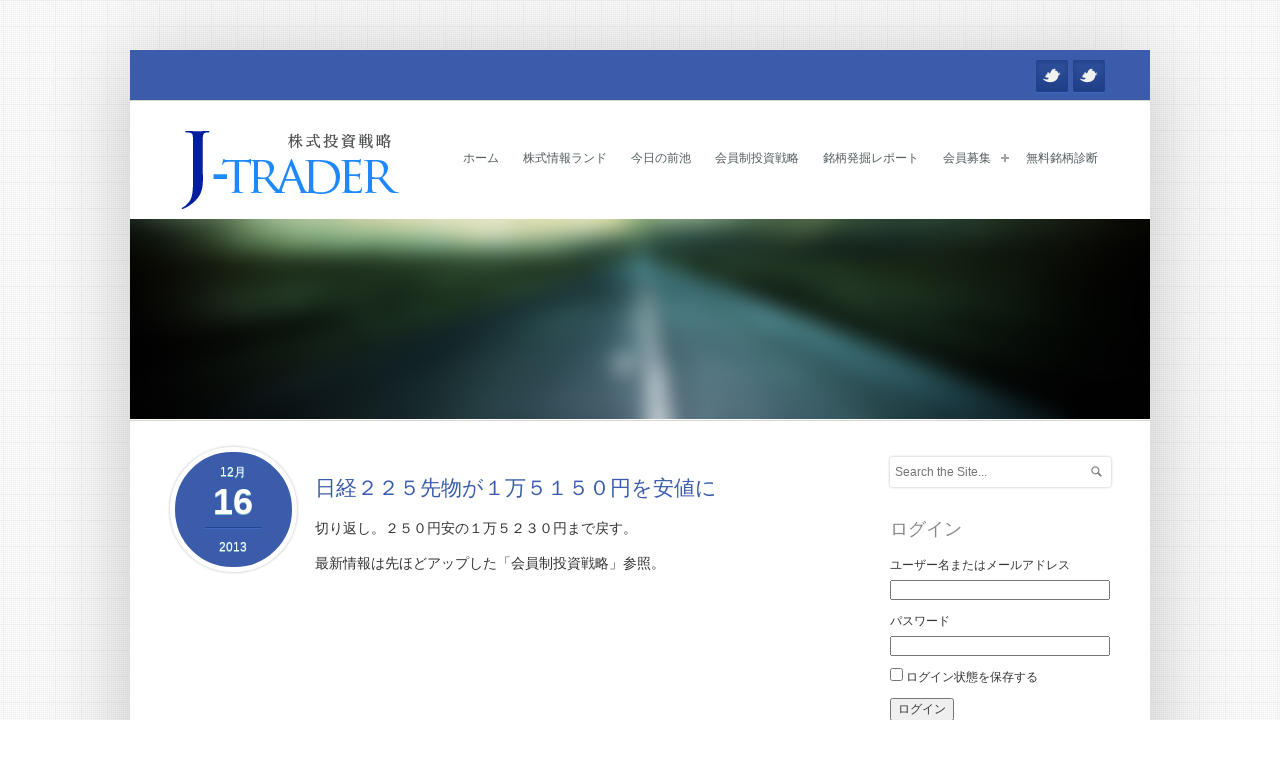

--- FILE ---
content_type: text/html; charset=UTF-8
request_url: https://j-trader.co.jp/free-info/201312161310/
body_size: 50142
content:
<!doctype html>

<!--[if IEMobile 7 ]> <html lang="ja"class="no-js iem7"> <![endif]-->
<!--[if lt IE 7 ]> <html lang="ja" class="no-js ie6 oldie"> <![endif]-->
<!--[if IE 7 ]>    <html lang="ja" class="no-js ie7 oldie"> <![endif]-->
<!--[if IE 8 ]>    <html lang="ja" class="no-js ie8 oldie"> <![endif]-->
<!--[if (gte IE 9)|(gt IEMobile 7)|!(IEMobile)|!(IE)]><!--><html lang="ja" class="no-js"><!--<![endif]-->
	
	<head>
		<meta charset="utf-8">
		<!--<meta http-equiv="content-security-policy" content="child-src https:">-->
		<!--[if ie]><meta content='IE=edge,chrome=1' http-equiv='X-UA-Compatible'/><![endif]-->
		
		<title>日経２２５先物が１万５１５０円を安値に | J-trader株式投資戦略 J-trader株式投資戦略</title>
		
				
		<!-- meta -->
		<meta name="description" content="新生ジャパン投資の高山緑星こと前池英樹の株式情報サイト、会員制戦略株式情報等リアルタイムで情報提供。レポート会員、成功報酬会員、ライブ会員、">
		<meta name="keywords" content="日経２２５先物が１万５１５０円を安値に | J-trader株式投資戦略, trader,株式,投資,銘柄,マネー,裏,兜町,無料,情報,掲示板,会員制,投資顧問,仕手,最新,相談,分析,売買,日経,平均,マーケット,茅場町,当たる,テクニカル,動画,ザラバ,リアルタイム,ヒット,的中,新生ジャパン投資,高山緑星,前池英樹" />
		<meta name="revisit-after" content="2 days" />
		<meta name="author" content="www.site5.com">
		<meta name="viewport" content="width=device-width, initial-scale=1.0"/>




				
				
		<!-- robots -->
		<meta name="robots" content="none" />
		<meta name="googlebot" content="none" />
				
				
  		<link rel="pingback" href="https://j-trader.co.jp/wp/xmlrpc.php">
		
		<!--[if lt IE 9]>
		<script src="https://j-trader.co.jp/wp/wp-content/themes/rootplus-tmp/library/js/html5.js"></script>
		<![endif]-->
			
		

		
		<link rel="stylesheet" href="https://j-trader.co.jp/wp/wp-content/themes/rootplus-tmp/style.css">

		<!-- wordpress head functions -->
		<meta name='robots' content='index, follow, max-image-preview:large, max-snippet:-1, max-video-preview:-1' />

	<!-- This site is optimized with the Yoast SEO plugin v25.6 - https://yoast.com/wordpress/plugins/seo/ -->
	<link rel="canonical" href="https://j-trader.co.jp/free-info/201312161310/" />
	<meta property="og:locale" content="ja_JP" />
	<meta property="og:type" content="article" />
	<meta property="og:title" content="日経２２５先物が１万５１５０円を安値に | J-trader株式投資戦略" />
	<meta property="og:description" content="切り返し。２５０円安の１万５２３０円まで戻す。  最新情報は先ほどアップした「会員制投資戦略」参照。" />
	<meta property="og:url" content="https://j-trader.co.jp/free-info/201312161310/" />
	<meta property="og:site_name" content="J-trader株式投資戦略" />
	<meta property="article:published_time" content="2013-12-16T04:10:06+00:00" />
	<meta property="article:modified_time" content="2013-12-16T10:17:29+00:00" />
	<meta name="author" content="前池" />
	<meta name="twitter:card" content="summary_large_image" />
	<meta name="twitter:creator" content="@RyokuseTakayama" />
	<meta name="twitter:site" content="@RyokuseTakayama" />
	<meta name="twitter:label1" content="執筆者" />
	<meta name="twitter:data1" content="前池" />
	<script type="application/ld+json" class="yoast-schema-graph">{"@context":"https://schema.org","@graph":[{"@type":"Article","@id":"https://j-trader.co.jp/free-info/201312161310/#article","isPartOf":{"@id":"https://j-trader.co.jp/free-info/201312161310/"},"author":{"name":"前池","@id":"https://j-trader.co.jp/#/schema/person/d509fa50f9e82b51d7edec19abedd689"},"headline":"日経２２５先物が１万５１５０円を安値に","datePublished":"2013-12-16T04:10:06+00:00","dateModified":"2013-12-16T10:17:29+00:00","mainEntityOfPage":{"@id":"https://j-trader.co.jp/free-info/201312161310/"},"wordCount":0,"publisher":{"@id":"https://j-trader.co.jp/#organization"},"articleSection":["今日の前池","株式情報ランド"],"inLanguage":"ja"},{"@type":"WebPage","@id":"https://j-trader.co.jp/free-info/201312161310/","url":"https://j-trader.co.jp/free-info/201312161310/","name":"日経２２５先物が１万５１５０円を安値に | J-trader株式投資戦略","isPartOf":{"@id":"https://j-trader.co.jp/#website"},"datePublished":"2013-12-16T04:10:06+00:00","dateModified":"2013-12-16T10:17:29+00:00","breadcrumb":{"@id":"https://j-trader.co.jp/free-info/201312161310/#breadcrumb"},"inLanguage":"ja","potentialAction":[{"@type":"ReadAction","target":["https://j-trader.co.jp/free-info/201312161310/"]}]},{"@type":"BreadcrumbList","@id":"https://j-trader.co.jp/free-info/201312161310/#breadcrumb","itemListElement":[{"@type":"ListItem","position":1,"name":"ホーム","item":"https://j-trader.co.jp/"},{"@type":"ListItem","position":2,"name":"日経２２５先物が１万５１５０円を安値に"}]},{"@type":"WebSite","@id":"https://j-trader.co.jp/#website","url":"https://j-trader.co.jp/","name":"J-trader株式投資戦略","description":"新生ジャパン投資の高山緑星こと前池英樹がお送りする株式投資情報","publisher":{"@id":"https://j-trader.co.jp/#organization"},"potentialAction":[{"@type":"SearchAction","target":{"@type":"EntryPoint","urlTemplate":"https://j-trader.co.jp/?s={search_term_string}"},"query-input":{"@type":"PropertyValueSpecification","valueRequired":true,"valueName":"search_term_string"}}],"inLanguage":"ja"},{"@type":"Organization","@id":"https://j-trader.co.jp/#organization","name":"株式会社新生ジャパン投資","url":"https://j-trader.co.jp/","logo":{"@type":"ImageObject","inLanguage":"ja","@id":"https://j-trader.co.jp/#/schema/logo/image/","url":"http://j-trader.co.jp/wp/wp-content/uploads/2023/05/logo-jtrader.png","contentUrl":"http://j-trader.co.jp/wp/wp-content/uploads/2023/05/logo-jtrader.png","width":240,"height":100,"caption":"株式会社新生ジャパン投資"},"image":{"@id":"https://j-trader.co.jp/#/schema/logo/image/"},"sameAs":["https://x.com/RyokuseTakayama"]},{"@type":"Person","@id":"https://j-trader.co.jp/#/schema/person/d509fa50f9e82b51d7edec19abedd689","name":"前池","image":{"@type":"ImageObject","inLanguage":"ja","@id":"https://j-trader.co.jp/#/schema/person/image/","url":"https://secure.gravatar.com/avatar/b7a24557bffb1e363d1b039fadd2664c?s=96&d=mm&r=g","contentUrl":"https://secure.gravatar.com/avatar/b7a24557bffb1e363d1b039fadd2664c?s=96&d=mm&r=g","caption":"前池"}}]}</script>
	<!-- / Yoast SEO plugin. -->


<link rel="alternate" type="application/rss+xml" title="J-trader株式投資戦略 &raquo; フィード" href="https://j-trader.co.jp/feed/" />
<link rel="alternate" type="application/rss+xml" title="J-trader株式投資戦略 &raquo; コメントフィード" href="https://j-trader.co.jp/comments/feed/" />
<script type="text/javascript">
/* <![CDATA[ */
window._wpemojiSettings = {"baseUrl":"https:\/\/s.w.org\/images\/core\/emoji\/15.0.3\/72x72\/","ext":".png","svgUrl":"https:\/\/s.w.org\/images\/core\/emoji\/15.0.3\/svg\/","svgExt":".svg","source":{"concatemoji":"https:\/\/j-trader.co.jp\/wp\/wp-includes\/js\/wp-emoji-release.min.js?ver=6.6.4"}};
/*! This file is auto-generated */
!function(i,n){var o,s,e;function c(e){try{var t={supportTests:e,timestamp:(new Date).valueOf()};sessionStorage.setItem(o,JSON.stringify(t))}catch(e){}}function p(e,t,n){e.clearRect(0,0,e.canvas.width,e.canvas.height),e.fillText(t,0,0);var t=new Uint32Array(e.getImageData(0,0,e.canvas.width,e.canvas.height).data),r=(e.clearRect(0,0,e.canvas.width,e.canvas.height),e.fillText(n,0,0),new Uint32Array(e.getImageData(0,0,e.canvas.width,e.canvas.height).data));return t.every(function(e,t){return e===r[t]})}function u(e,t,n){switch(t){case"flag":return n(e,"\ud83c\udff3\ufe0f\u200d\u26a7\ufe0f","\ud83c\udff3\ufe0f\u200b\u26a7\ufe0f")?!1:!n(e,"\ud83c\uddfa\ud83c\uddf3","\ud83c\uddfa\u200b\ud83c\uddf3")&&!n(e,"\ud83c\udff4\udb40\udc67\udb40\udc62\udb40\udc65\udb40\udc6e\udb40\udc67\udb40\udc7f","\ud83c\udff4\u200b\udb40\udc67\u200b\udb40\udc62\u200b\udb40\udc65\u200b\udb40\udc6e\u200b\udb40\udc67\u200b\udb40\udc7f");case"emoji":return!n(e,"\ud83d\udc26\u200d\u2b1b","\ud83d\udc26\u200b\u2b1b")}return!1}function f(e,t,n){var r="undefined"!=typeof WorkerGlobalScope&&self instanceof WorkerGlobalScope?new OffscreenCanvas(300,150):i.createElement("canvas"),a=r.getContext("2d",{willReadFrequently:!0}),o=(a.textBaseline="top",a.font="600 32px Arial",{});return e.forEach(function(e){o[e]=t(a,e,n)}),o}function t(e){var t=i.createElement("script");t.src=e,t.defer=!0,i.head.appendChild(t)}"undefined"!=typeof Promise&&(o="wpEmojiSettingsSupports",s=["flag","emoji"],n.supports={everything:!0,everythingExceptFlag:!0},e=new Promise(function(e){i.addEventListener("DOMContentLoaded",e,{once:!0})}),new Promise(function(t){var n=function(){try{var e=JSON.parse(sessionStorage.getItem(o));if("object"==typeof e&&"number"==typeof e.timestamp&&(new Date).valueOf()<e.timestamp+604800&&"object"==typeof e.supportTests)return e.supportTests}catch(e){}return null}();if(!n){if("undefined"!=typeof Worker&&"undefined"!=typeof OffscreenCanvas&&"undefined"!=typeof URL&&URL.createObjectURL&&"undefined"!=typeof Blob)try{var e="postMessage("+f.toString()+"("+[JSON.stringify(s),u.toString(),p.toString()].join(",")+"));",r=new Blob([e],{type:"text/javascript"}),a=new Worker(URL.createObjectURL(r),{name:"wpTestEmojiSupports"});return void(a.onmessage=function(e){c(n=e.data),a.terminate(),t(n)})}catch(e){}c(n=f(s,u,p))}t(n)}).then(function(e){for(var t in e)n.supports[t]=e[t],n.supports.everything=n.supports.everything&&n.supports[t],"flag"!==t&&(n.supports.everythingExceptFlag=n.supports.everythingExceptFlag&&n.supports[t]);n.supports.everythingExceptFlag=n.supports.everythingExceptFlag&&!n.supports.flag,n.DOMReady=!1,n.readyCallback=function(){n.DOMReady=!0}}).then(function(){return e}).then(function(){var e;n.supports.everything||(n.readyCallback(),(e=n.source||{}).concatemoji?t(e.concatemoji):e.wpemoji&&e.twemoji&&(t(e.twemoji),t(e.wpemoji)))}))}((window,document),window._wpemojiSettings);
/* ]]> */
</script>
<link rel='stylesheet' id='superfish-css' href='https://j-trader.co.jp/wp/wp-content/themes/rootplus-tmp/library/css/superfish.css?ver=6.6.4' type='text/css' media='all' />
<link rel='stylesheet' id='tiptip-css' href='https://j-trader.co.jp/wp/wp-content/themes/rootplus-tmp/library/js/tiptip/tipTip.css?ver=6.6.4' type='text/css' media='all' />
<link rel='stylesheet' id='prettyphoto-css' href='https://j-trader.co.jp/wp/wp-content/themes/rootplus-tmp/library/js/prettyphoto/css/prettyPhoto.css?ver=6.6.4' type='text/css' media='all' />
<link rel='stylesheet' id='normalize-css' href='https://j-trader.co.jp/wp/wp-content/themes/rootplus-tmp/library/css/normalize.css?ver=6.6.4' type='text/css' media='all' />
<link rel='stylesheet' id='boxes-css' href='https://j-trader.co.jp/wp/wp-content/themes/rootplus-tmp/lib/shortcodes/css/boxes.css?ver=6.6.4' type='text/css' media='all' />
<link rel='stylesheet' id='lists-css' href='https://j-trader.co.jp/wp/wp-content/themes/rootplus-tmp/lib/shortcodes/css/lists.css?ver=6.6.4' type='text/css' media='all' />
<link rel='stylesheet' id='social-css' href='https://j-trader.co.jp/wp/wp-content/themes/rootplus-tmp/lib/shortcodes/css/social.css?ver=6.6.4' type='text/css' media='all' />
<link rel='stylesheet' id='slider-css' href='https://j-trader.co.jp/wp/wp-content/themes/rootplus-tmp/lib/shortcodes/css/slider.css?ver=6.6.4' type='text/css' media='all' />
<link rel='stylesheet' id='viewers-css' href='https://j-trader.co.jp/wp/wp-content/themes/rootplus-tmp/lib/shortcodes/css/viewers.css?ver=6.6.4' type='text/css' media='all' />
<link rel='stylesheet' id='tabs-css' href='https://j-trader.co.jp/wp/wp-content/themes/rootplus-tmp/lib/shortcodes/css/tabs.css?ver=6.6.4' type='text/css' media='all' />
<link rel='stylesheet' id='toggles-css' href='https://j-trader.co.jp/wp/wp-content/themes/rootplus-tmp/lib/shortcodes/css/toggles.css?ver=6.6.4' type='text/css' media='all' />
<link rel='stylesheet' id='site5_buttons-css' href='https://j-trader.co.jp/wp/wp-content/themes/rootplus-tmp/lib/shortcodes/css/buttons.css?ver=6.6.4' type='text/css' media='all' />
<link rel='stylesheet' id='columns-css' href='https://j-trader.co.jp/wp/wp-content/themes/rootplus-tmp/lib/shortcodes/css/columns.css?ver=6.6.4' type='text/css' media='all' />
<style id='wp-emoji-styles-inline-css' type='text/css'>

	img.wp-smiley, img.emoji {
		display: inline !important;
		border: none !important;
		box-shadow: none !important;
		height: 1em !important;
		width: 1em !important;
		margin: 0 0.07em !important;
		vertical-align: -0.1em !important;
		background: none !important;
		padding: 0 !important;
	}
</style>
<link rel='stylesheet' id='wp-block-library-css' href='https://j-trader.co.jp/wp/wp-includes/css/dist/block-library/style.min.css?ver=6.6.4' type='text/css' media='all' />
<style id='classic-theme-styles-inline-css' type='text/css'>
/*! This file is auto-generated */
.wp-block-button__link{color:#fff;background-color:#32373c;border-radius:9999px;box-shadow:none;text-decoration:none;padding:calc(.667em + 2px) calc(1.333em + 2px);font-size:1.125em}.wp-block-file__button{background:#32373c;color:#fff;text-decoration:none}
</style>
<style id='global-styles-inline-css' type='text/css'>
:root{--wp--preset--aspect-ratio--square: 1;--wp--preset--aspect-ratio--4-3: 4/3;--wp--preset--aspect-ratio--3-4: 3/4;--wp--preset--aspect-ratio--3-2: 3/2;--wp--preset--aspect-ratio--2-3: 2/3;--wp--preset--aspect-ratio--16-9: 16/9;--wp--preset--aspect-ratio--9-16: 9/16;--wp--preset--color--black: #000000;--wp--preset--color--cyan-bluish-gray: #abb8c3;--wp--preset--color--white: #ffffff;--wp--preset--color--pale-pink: #f78da7;--wp--preset--color--vivid-red: #cf2e2e;--wp--preset--color--luminous-vivid-orange: #ff6900;--wp--preset--color--luminous-vivid-amber: #fcb900;--wp--preset--color--light-green-cyan: #7bdcb5;--wp--preset--color--vivid-green-cyan: #00d084;--wp--preset--color--pale-cyan-blue: #8ed1fc;--wp--preset--color--vivid-cyan-blue: #0693e3;--wp--preset--color--vivid-purple: #9b51e0;--wp--preset--gradient--vivid-cyan-blue-to-vivid-purple: linear-gradient(135deg,rgba(6,147,227,1) 0%,rgb(155,81,224) 100%);--wp--preset--gradient--light-green-cyan-to-vivid-green-cyan: linear-gradient(135deg,rgb(122,220,180) 0%,rgb(0,208,130) 100%);--wp--preset--gradient--luminous-vivid-amber-to-luminous-vivid-orange: linear-gradient(135deg,rgba(252,185,0,1) 0%,rgba(255,105,0,1) 100%);--wp--preset--gradient--luminous-vivid-orange-to-vivid-red: linear-gradient(135deg,rgba(255,105,0,1) 0%,rgb(207,46,46) 100%);--wp--preset--gradient--very-light-gray-to-cyan-bluish-gray: linear-gradient(135deg,rgb(238,238,238) 0%,rgb(169,184,195) 100%);--wp--preset--gradient--cool-to-warm-spectrum: linear-gradient(135deg,rgb(74,234,220) 0%,rgb(151,120,209) 20%,rgb(207,42,186) 40%,rgb(238,44,130) 60%,rgb(251,105,98) 80%,rgb(254,248,76) 100%);--wp--preset--gradient--blush-light-purple: linear-gradient(135deg,rgb(255,206,236) 0%,rgb(152,150,240) 100%);--wp--preset--gradient--blush-bordeaux: linear-gradient(135deg,rgb(254,205,165) 0%,rgb(254,45,45) 50%,rgb(107,0,62) 100%);--wp--preset--gradient--luminous-dusk: linear-gradient(135deg,rgb(255,203,112) 0%,rgb(199,81,192) 50%,rgb(65,88,208) 100%);--wp--preset--gradient--pale-ocean: linear-gradient(135deg,rgb(255,245,203) 0%,rgb(182,227,212) 50%,rgb(51,167,181) 100%);--wp--preset--gradient--electric-grass: linear-gradient(135deg,rgb(202,248,128) 0%,rgb(113,206,126) 100%);--wp--preset--gradient--midnight: linear-gradient(135deg,rgb(2,3,129) 0%,rgb(40,116,252) 100%);--wp--preset--font-size--small: 13px;--wp--preset--font-size--medium: 20px;--wp--preset--font-size--large: 36px;--wp--preset--font-size--x-large: 42px;--wp--preset--spacing--20: 0.44rem;--wp--preset--spacing--30: 0.67rem;--wp--preset--spacing--40: 1rem;--wp--preset--spacing--50: 1.5rem;--wp--preset--spacing--60: 2.25rem;--wp--preset--spacing--70: 3.38rem;--wp--preset--spacing--80: 5.06rem;--wp--preset--shadow--natural: 6px 6px 9px rgba(0, 0, 0, 0.2);--wp--preset--shadow--deep: 12px 12px 50px rgba(0, 0, 0, 0.4);--wp--preset--shadow--sharp: 6px 6px 0px rgba(0, 0, 0, 0.2);--wp--preset--shadow--outlined: 6px 6px 0px -3px rgba(255, 255, 255, 1), 6px 6px rgba(0, 0, 0, 1);--wp--preset--shadow--crisp: 6px 6px 0px rgba(0, 0, 0, 1);}:where(.is-layout-flex){gap: 0.5em;}:where(.is-layout-grid){gap: 0.5em;}body .is-layout-flex{display: flex;}.is-layout-flex{flex-wrap: wrap;align-items: center;}.is-layout-flex > :is(*, div){margin: 0;}body .is-layout-grid{display: grid;}.is-layout-grid > :is(*, div){margin: 0;}:where(.wp-block-columns.is-layout-flex){gap: 2em;}:where(.wp-block-columns.is-layout-grid){gap: 2em;}:where(.wp-block-post-template.is-layout-flex){gap: 1.25em;}:where(.wp-block-post-template.is-layout-grid){gap: 1.25em;}.has-black-color{color: var(--wp--preset--color--black) !important;}.has-cyan-bluish-gray-color{color: var(--wp--preset--color--cyan-bluish-gray) !important;}.has-white-color{color: var(--wp--preset--color--white) !important;}.has-pale-pink-color{color: var(--wp--preset--color--pale-pink) !important;}.has-vivid-red-color{color: var(--wp--preset--color--vivid-red) !important;}.has-luminous-vivid-orange-color{color: var(--wp--preset--color--luminous-vivid-orange) !important;}.has-luminous-vivid-amber-color{color: var(--wp--preset--color--luminous-vivid-amber) !important;}.has-light-green-cyan-color{color: var(--wp--preset--color--light-green-cyan) !important;}.has-vivid-green-cyan-color{color: var(--wp--preset--color--vivid-green-cyan) !important;}.has-pale-cyan-blue-color{color: var(--wp--preset--color--pale-cyan-blue) !important;}.has-vivid-cyan-blue-color{color: var(--wp--preset--color--vivid-cyan-blue) !important;}.has-vivid-purple-color{color: var(--wp--preset--color--vivid-purple) !important;}.has-black-background-color{background-color: var(--wp--preset--color--black) !important;}.has-cyan-bluish-gray-background-color{background-color: var(--wp--preset--color--cyan-bluish-gray) !important;}.has-white-background-color{background-color: var(--wp--preset--color--white) !important;}.has-pale-pink-background-color{background-color: var(--wp--preset--color--pale-pink) !important;}.has-vivid-red-background-color{background-color: var(--wp--preset--color--vivid-red) !important;}.has-luminous-vivid-orange-background-color{background-color: var(--wp--preset--color--luminous-vivid-orange) !important;}.has-luminous-vivid-amber-background-color{background-color: var(--wp--preset--color--luminous-vivid-amber) !important;}.has-light-green-cyan-background-color{background-color: var(--wp--preset--color--light-green-cyan) !important;}.has-vivid-green-cyan-background-color{background-color: var(--wp--preset--color--vivid-green-cyan) !important;}.has-pale-cyan-blue-background-color{background-color: var(--wp--preset--color--pale-cyan-blue) !important;}.has-vivid-cyan-blue-background-color{background-color: var(--wp--preset--color--vivid-cyan-blue) !important;}.has-vivid-purple-background-color{background-color: var(--wp--preset--color--vivid-purple) !important;}.has-black-border-color{border-color: var(--wp--preset--color--black) !important;}.has-cyan-bluish-gray-border-color{border-color: var(--wp--preset--color--cyan-bluish-gray) !important;}.has-white-border-color{border-color: var(--wp--preset--color--white) !important;}.has-pale-pink-border-color{border-color: var(--wp--preset--color--pale-pink) !important;}.has-vivid-red-border-color{border-color: var(--wp--preset--color--vivid-red) !important;}.has-luminous-vivid-orange-border-color{border-color: var(--wp--preset--color--luminous-vivid-orange) !important;}.has-luminous-vivid-amber-border-color{border-color: var(--wp--preset--color--luminous-vivid-amber) !important;}.has-light-green-cyan-border-color{border-color: var(--wp--preset--color--light-green-cyan) !important;}.has-vivid-green-cyan-border-color{border-color: var(--wp--preset--color--vivid-green-cyan) !important;}.has-pale-cyan-blue-border-color{border-color: var(--wp--preset--color--pale-cyan-blue) !important;}.has-vivid-cyan-blue-border-color{border-color: var(--wp--preset--color--vivid-cyan-blue) !important;}.has-vivid-purple-border-color{border-color: var(--wp--preset--color--vivid-purple) !important;}.has-vivid-cyan-blue-to-vivid-purple-gradient-background{background: var(--wp--preset--gradient--vivid-cyan-blue-to-vivid-purple) !important;}.has-light-green-cyan-to-vivid-green-cyan-gradient-background{background: var(--wp--preset--gradient--light-green-cyan-to-vivid-green-cyan) !important;}.has-luminous-vivid-amber-to-luminous-vivid-orange-gradient-background{background: var(--wp--preset--gradient--luminous-vivid-amber-to-luminous-vivid-orange) !important;}.has-luminous-vivid-orange-to-vivid-red-gradient-background{background: var(--wp--preset--gradient--luminous-vivid-orange-to-vivid-red) !important;}.has-very-light-gray-to-cyan-bluish-gray-gradient-background{background: var(--wp--preset--gradient--very-light-gray-to-cyan-bluish-gray) !important;}.has-cool-to-warm-spectrum-gradient-background{background: var(--wp--preset--gradient--cool-to-warm-spectrum) !important;}.has-blush-light-purple-gradient-background{background: var(--wp--preset--gradient--blush-light-purple) !important;}.has-blush-bordeaux-gradient-background{background: var(--wp--preset--gradient--blush-bordeaux) !important;}.has-luminous-dusk-gradient-background{background: var(--wp--preset--gradient--luminous-dusk) !important;}.has-pale-ocean-gradient-background{background: var(--wp--preset--gradient--pale-ocean) !important;}.has-electric-grass-gradient-background{background: var(--wp--preset--gradient--electric-grass) !important;}.has-midnight-gradient-background{background: var(--wp--preset--gradient--midnight) !important;}.has-small-font-size{font-size: var(--wp--preset--font-size--small) !important;}.has-medium-font-size{font-size: var(--wp--preset--font-size--medium) !important;}.has-large-font-size{font-size: var(--wp--preset--font-size--large) !important;}.has-x-large-font-size{font-size: var(--wp--preset--font-size--x-large) !important;}
:where(.wp-block-post-template.is-layout-flex){gap: 1.25em;}:where(.wp-block-post-template.is-layout-grid){gap: 1.25em;}
:where(.wp-block-columns.is-layout-flex){gap: 2em;}:where(.wp-block-columns.is-layout-grid){gap: 2em;}
:root :where(.wp-block-pullquote){font-size: 1.5em;line-height: 1.6;}
</style>
<link rel='stylesheet' id='contact-form-7-css' href='https://j-trader.co.jp/wp/wp-content/plugins/contact-form-7/includes/css/styles.css?ver=6.0.6' type='text/css' media='all' />
<link rel='stylesheet' id='theme-my-login-css' href='https://j-trader.co.jp/wp/wp-content/plugins/theme-my-login/assets/styles/theme-my-login.min.css?ver=7.1.14' type='text/css' media='all' />
<link rel='stylesheet' id='flexslider-css' href='https://j-trader.co.jp/wp/wp-content/themes/rootplus-tmp/library/css/flexslider.css?ver=6.6.4' type='text/css' media='all' />
<script type="text/javascript" src="https://j-trader.co.jp/wp/wp-includes/js/jquery/jquery.min.js?ver=3.7.1" id="jquery-core-js"></script>
<script type="text/javascript" src="https://j-trader.co.jp/wp/wp-includes/js/jquery/jquery-migrate.min.js?ver=3.4.1" id="jquery-migrate-js"></script>
<script type="text/javascript" src="https://j-trader.co.jp/wp/wp-content/themes/rootplus-tmp/library/js/modernizr-2.6.1.min.js?ver=6.6.4" id="modernizr-js"></script>
<script type="text/javascript" src="https://j-trader.co.jp/wp/wp-content/themes/rootplus-tmp/library/js/libs/selectivizr-min.js?ver=6.6.4" id="selectivizr-js"></script>
<script type="text/javascript" src="https://j-trader.co.jp/wp/wp-content/themes/rootplus-tmp/library/js/superfish.js?ver=6.6.4" id="superfishjs-js"></script>
<script type="text/javascript" src="https://j-trader.co.jp/wp/wp-content/themes/rootplus-tmp/library/js/prettyphoto/jquery.prettyPhoto.js?ver=6.6.4" id="prettyphotojs-js"></script>
<script type="text/javascript" src="https://j-trader.co.jp/wp/wp-content/themes/rootplus-tmp/lib/shortcodes/js/buttons.js?ver=6.6.4" id="buttonsjs-js"></script>
<script type="text/javascript" src="https://j-trader.co.jp/wp/wp-content/themes/rootplus-tmp/lib/shortcodes/js/jquery.quovolver.js?ver=6.6.4" id="quovolverjs-js"></script>
<script type="text/javascript" src="https://j-trader.co.jp/wp/wp-content/themes/rootplus-tmp/lib/shortcodes/js/jquery.cycle.all.min.js?ver=6.6.4" id="cyclejs-js"></script>
<script type="text/javascript" src="https://j-trader.co.jp/wp/wp-content/themes/rootplus-tmp/library/js/player/mediaelement-and-player.min.js?ver=6.6.4" id="mediaelement-and-player-js"></script>
<script type="text/javascript" src="https://j-trader.co.jp/wp/wp-content/themes/rootplus-tmp/library/js/fit-videos/jquery.fitvids.js?ver=6.6.4" id="jquery.fitvids-js"></script>
<script type="text/javascript" src="https://j-trader.co.jp/wp/wp-content/themes/rootplus-tmp/library/js/tipsy/jquery.tipsy.js?ver=6.6.4" id="jquery.tipsy-js"></script>
<script type="text/javascript" src="https://j-trader.co.jp/wp/wp-content/themes/rootplus-tmp/library/js/flex-slider/jquery.flexslider-min.js?ver=6.6.4" id="jquery.flexslider-js"></script>
<script type="text/javascript" src="https://j-trader.co.jp/wp/wp-content/themes/rootplus-tmp/library/js/carousel/jquery.jcarousel.min.js?ver=6.6.4" id="jquery.jcarousel-js"></script>
<script type="text/javascript" src="https://j-trader.co.jp/wp/wp-content/themes/rootplus-tmp/library/js/jquery.easing-1.3.min.js?ver=6.6.4" id="jquery.easing-js"></script>
<link rel="https://api.w.org/" href="https://j-trader.co.jp/wp-json/" /><link rel="alternate" title="JSON" type="application/json" href="https://j-trader.co.jp/wp-json/wp/v2/posts/896" /><link rel='shortlink' href='https://j-trader.co.jp/?p=896' />
<link rel="alternate" title="oEmbed (JSON)" type="application/json+oembed" href="https://j-trader.co.jp/wp-json/oembed/1.0/embed?url=https%3A%2F%2Fj-trader.co.jp%2Ffree-info%2F201312161310%2F" />
<link rel="alternate" title="oEmbed (XML)" type="text/xml+oembed" href="https://j-trader.co.jp/wp-json/oembed/1.0/embed?url=https%3A%2F%2Fj-trader.co.jp%2Ffree-info%2F201312161310%2F&#038;format=xml" />
    <script type="text/javascript">
    (function(){
            var t = function(){
                window._pt_sp_2 = [];
                _pt_sp_2.push('setAccount,5e829eab');
                var _protocol = (("https:" == document.location.protocol) ? " https://" : " http://");
                (function() {
                    var atag = document.createElement('script'); atag.type = 'text/javascript'; atag.async = true;
                    atag.src = _protocol + 'js.ptengine.com/pta.js';
                    var stag = document.createElement('script'); stag.type = 'text/javascript'; stag.async = true;
                    stag.src = _protocol + 'js.ptengine.com/pts.js';
                    var s = document.getElementsByTagName('script')[0]; 
                    s.parentNode.insertBefore(atag, s);s.parentNode.insertBefore(stag, s);
                })();
            }
            if(window.attachEvent){
                window.attachEvent("onload",t);
            }else if(window.addEventListener){
                window.addEventListener("load",t,false);
            }else{
                t();
            }
        })();
    </script>
<link rel="shortcut icon" href="https://j-trader.co.jp/wp/wp-content/themes/rootplus-tmp/images/ico/favicon.ico" type="image/ico" />
	<style type="text/css" id="custom-background-css">
body.custom-background { background-image: url("https://j-trader.co.jp/wp/wp-content/uploads/2013/10/tiny_grid.png"); background-position: center top; background-size: auto; background-repeat: repeat; background-attachment: fixed; }
</style>
			<style type="text/css" id="wp-custom-css">
			#contractBox {
  display: none;
}		</style>
				<!-- end of wordpress head -->
		


		
		     
		<!-- custom typography-->   
						<link href='http://fonts.googleapis.com/css?family=Dosis' rel='stylesheet' type='text/css'>		<!-- custom typography -->
						<style type="text/css" media="all">

    h1,h2,h3,h4,h5,h6 {
    font-family: 'Dosis', sans-serif    }
</style>		

		 
			<!-- custom color scheme css -->  
			<link rel="stylesheet" href="https://j-trader.co.jp/wp/wp-content/themes/rootplus-tmp/library/css/color-schemes/light-blue-dark/styles.css">
		

		
	</head>
	
	<body class="post-template-default single single-post postid-896 single-format-standard custom-background layout-2cr">
	

		<div id="page">
			
			
			<div class="container clearfix">
			
			
				<div id="pre-header">
					<!-- begin #socialIcons -->
					<div id="social-icons">
						<ul id="social-links">
														                                                        <li class="twitter-link"><a href="https://twitter.com/RyokuseTakayama" class="twitter" id="social-03" target="_blank" original-title="Follow Us on 高山緑星 Twitter">Twitter</a></li>
							<li class="twitter-link"><a href="https://twitter.com/jtrader123" class="twitter" id="social-02" title="Follow Us on J-Trader Twitter">Twitter</a></li>
																																																								                        
						</ul>
					</div>
					 <select id="responsive-social-menu" onchange = "javascript:window.location.replace(this.value);"><option selected="selected" >Social Links</select>
					 <!-- end #socialIcons -->
				</div>
				<!-- end #pre-header -->
			
			
			
				
				
				<header role="banner" id="header" class="clearfix">
						
						<!-- begin #logo -->
												<hgroup id="logo-wrapper">
							<h1><a id="logo" href="https://j-trader.co.jp/" title="J-trader株式投資戦略" rel="home">
								<img src="http://j-trader.co.jp/wp/wp-content/uploads/2013/10/logo-jtrader.png" alt="J-trader株式投資戦略" />
							</a></h1>
							
						</hgroup>
						
												<!-- end #logo -->
						
				
					
						<!-- begin #topMenu -->
						<div id="navigation-wrapper" class="clearfix">
							<select id = "responsive-main-nav-menu" onchange = "javascript:window.location.replace(this.value);"><option selected="selected" >Menu</option></select>
							
							<nav id="main-navigation" class="main-menu">
							<ul id="menu-basemenu" class="sf-menu"><li id="menu-item-7" class="menu-item menu-item-type-custom menu-item-object-custom menu-item-home menu-item-7"><a href="http://j-trader.co.jp/">ホーム</a></li>
<li id="menu-item-17637" class="menu-item menu-item-type-taxonomy menu-item-object-category current-post-ancestor current-menu-parent current-post-parent menu-item-17637"><a href="https://j-trader.co.jp/category/free-info/">株式情報ランド</a></li>
<li id="menu-item-17638" class="menu-item menu-item-type-taxonomy menu-item-object-category current-post-ancestor current-menu-parent current-post-parent menu-item-17638"><a href="https://j-trader.co.jp/category/hige/">今日の前池</a></li>
<li id="menu-item-83" class="menu-item menu-item-type-taxonomy menu-item-object-category menu-item-83"><a href="https://j-trader.co.jp/category/member-only/">会員制投資戦略</a></li>
<li id="menu-item-17646" class="menu-item menu-item-type-taxonomy menu-item-object-category menu-item-17646"><a href="https://j-trader.co.jp/category/member-repo/">銘柄発掘レポート</a></li>
<li id="menu-item-17693" class="menu-item menu-item-type-post_type menu-item-object-page menu-item-has-children menu-item-17693"><a href="https://j-trader.co.jp/bosyuu/">会員募集</a>
<ul class="sub-menu">
	<li id="menu-item-17695" class="menu-item menu-item-type-post_type menu-item-object-page menu-item-17695"><a href="https://j-trader.co.jp/bosyuu/report-member/">レポート会員</a></li>
	<li id="menu-item-17696" class="menu-item menu-item-type-post_type menu-item-object-page menu-item-17696"><a href="https://j-trader.co.jp/bosyuu/contingency-fee225-mem/">日経225先物･為替成功報酬会員</a></li>
	<li id="menu-item-17697" class="menu-item menu-item-type-post_type menu-item-object-page menu-item-17697"><a href="https://j-trader.co.jp/bosyuu/contingency-fee-mem/">成功報酬会員</a></li>
	<li id="menu-item-17708" class="menu-item menu-item-type-post_type menu-item-object-page menu-item-17708"><a href="https://j-trader.co.jp/bosyuu/takayama-live/">高山緑星の売買指示ライブ中継会員</a></li>
	<li id="menu-item-17704" class="menu-item menu-item-type-post_type menu-item-object-page menu-item-17704"><a href="https://j-trader.co.jp/login/">ログイン</a></li>
</ul>
</li>
<li id="menu-item-21" class="menu-item menu-item-type-post_type menu-item-object-page menu-item-21"><a href="https://j-trader.co.jp/soudan/">無料銘柄診断</a></li>
</ul>							</nav>
						</div>
						<!-- end #topMenu -->
				

				</header> <!-- end header -->
							
			
			</div>
			
			<div id="content" class="container clearfix"> 
				
				<!-- page header -->
				<div class="container clearfix ">
																						<img class="intro-img" alt=" " src="https://j-trader.co.jp/wp/wp-content/themes/rootplus-tmp/library/images/inner-page-bg.jpg" />
																
				</div>


				<div class="three-fourth">


					<!--<h1>Our Blog 
										
										</h1>-->
					


					

					<article id="post-896" class="clearfix post-896 post type-post status-publish format-standard hentry category-hige category-free-info" role="article">
						
						<div class="resize">
												</div>

						<div class="entry-meta">
							<time class="post-date" datetime="2013-12-16">
								<span class="post-month">12月</span>
								<strong class="post-day">16</strong>
								<span class="post-year ">2013</span>
							</time>
							
							<ul>
								<!--<li><span class="title">In:</span> <a href="https://j-trader.co.jp/category/hige/" rel="category tag">今日の前池</a>, <a href="https://j-trader.co.jp/category/free-info/" rel="category tag">株式情報ランド</a></li>-->
								<!--<li><span class="title">Posted By:</span> <a href="https://j-trader.co.jp/author/j-trader-admin/" title="前池 の投稿" rel="author">前池</a></li>
																<!--<li><span class="title">Comments:</span> <span><span class="screen-reader-text">日経２２５先物が１万５１５０円を安値に は</span>コメントを受け付けていません</span></li>-->
							</ul>
						</div>

						<div class="entry-body"> 
							

							<header>

								<h3 class="permalink"><a href="https://j-trader.co.jp/free-info/201312161310/" rel="bookmark" title=" 日経２２５先物が１万５１５０円を安値に">日経２２５先物が１万５１５０円を安値に</a></h3>
								
							</header> <!-- end article header -->

						
							<p>切り返し。２５０円安の１万５２３０円まで戻す。 </p>
<p>最新情報は先ほどアップした「会員制投資戦略」参照。</p>

						</div> <!-- end entry-body -->

						
											
					</article> <!-- end article -->
						
											
						
<!-- You can start editing here. -->


		<!-- If comments are closed. -->
	<!--<p class="nocomments">Comments are closed.</p>-->

	


						
									
						
												
					
				</div><!-- three-fourth -->

				<div class="one-fourth last">
					<aside>	
		
			<div class="widget-1 first sidebarBox widget-container widget_search" id="search-2"><form role="search" method="get" id="searchform" action="https://j-trader.co.jp/" >
    <label class="screen-reader-text" for="s">Search for:</label>
    <input type="text" value="" name="s" id="s" placeholder="Search the Site..." />
    <input type="submit" id="searchsubmit" value="検索" />
    </form></div><div class="widget-2 sidebarBox widget-container widget_theme_my_login" id="theme-my-login-3"><h4 class="widget-title">ログイン</h4><div class="tml tml-login">
<div class="tml-alerts"></div><form name="login" action="https://j-trader.co.jp/login/" method="post">
<div class="tml-field-wrap tml-log-wrap">
<label class="tml-label" for="user_login">ユーザー名またはメールアドレス</label>
<input name="log" type="text" value="" id="user_login" autocapitalize="off" class="tml-field">
</div>

<div class="tml-field-wrap tml-pwd-wrap">
<label class="tml-label" for="user_pass">パスワード</label>
<input name="pwd" type="password" value="" id="user_pass" class="tml-field">
</div>


<div class="tml-field-wrap tml-rememberme-wrap">
<input name="rememberme" type="checkbox" value="forever" id="rememberme" class="tml-checkbox">
<label class="tml-label" for="rememberme">ログイン状態を保存する</label>
</div>

<div class="tml-field-wrap tml-submit-wrap">
<button name="submit" type="submit" class="tml-button">ログイン</button>
</div>

<input name="redirect_to" type="hidden" value="/free-info/201312161310/">

</form>
</div>
</div><div class="widget-3 sidebarBox widget-container widget_nav_menu" id="nav_menu-4"><div class="menu-basemenu-container"><ul id="menu-basemenu-1" class="menu"><li class="menu-item menu-item-type-custom menu-item-object-custom menu-item-home menu-item-7"><a href="http://j-trader.co.jp/">ホーム</a></li>
<li class="menu-item menu-item-type-taxonomy menu-item-object-category current-post-ancestor current-menu-parent current-post-parent menu-item-17637"><a href="https://j-trader.co.jp/category/free-info/">株式情報ランド</a></li>
<li class="menu-item menu-item-type-taxonomy menu-item-object-category current-post-ancestor current-menu-parent current-post-parent menu-item-17638"><a href="https://j-trader.co.jp/category/hige/">今日の前池</a></li>
<li class="menu-item menu-item-type-taxonomy menu-item-object-category menu-item-83"><a href="https://j-trader.co.jp/category/member-only/">会員制投資戦略</a></li>
<li class="menu-item menu-item-type-taxonomy menu-item-object-category menu-item-17646"><a href="https://j-trader.co.jp/category/member-repo/">銘柄発掘レポート</a></li>
<li class="menu-item menu-item-type-post_type menu-item-object-page menu-item-has-children menu-item-17693"><a href="https://j-trader.co.jp/bosyuu/">会員募集</a>
<ul class="sub-menu">
	<li class="menu-item menu-item-type-post_type menu-item-object-page menu-item-17695"><a href="https://j-trader.co.jp/bosyuu/report-member/">レポート会員</a></li>
	<li class="menu-item menu-item-type-post_type menu-item-object-page menu-item-17696"><a href="https://j-trader.co.jp/bosyuu/contingency-fee225-mem/">日経225先物･為替成功報酬会員</a></li>
	<li class="menu-item menu-item-type-post_type menu-item-object-page menu-item-17697"><a href="https://j-trader.co.jp/bosyuu/contingency-fee-mem/">成功報酬会員</a></li>
	<li class="menu-item menu-item-type-post_type menu-item-object-page menu-item-17708"><a href="https://j-trader.co.jp/bosyuu/takayama-live/">高山緑星の売買指示ライブ中継会員</a></li>
	<li class="menu-item menu-item-type-post_type menu-item-object-page menu-item-17704"><a href="https://j-trader.co.jp/login/">ログイン</a></li>
</ul>
</li>
<li class="menu-item menu-item-type-post_type menu-item-object-page menu-item-21"><a href="https://j-trader.co.jp/soudan/">無料銘柄診断</a></li>
</ul></div></div><div class="widget-4 last sidebarBox widget-container widget_nav_menu" id="nav_menu-5"><div class="menu-footermenu-container"><ul id="menu-footermenu" class="menu"><li id="menu-item-55" class="menu-item menu-item-type-post_type menu-item-object-page menu-item-55"><a href="https://j-trader.co.jp/info/">インフォメーション</a></li>
<li id="menu-item-54" class="menu-item menu-item-type-post_type menu-item-object-page menu-item-54"><a href="https://j-trader.co.jp/torikumi/">利用者の満足度向上に向けた取組の実施</a></li>
<li id="menu-item-66" class="menu-item menu-item-type-post_type menu-item-object-page menu-item-66"><a href="https://j-trader.co.jp/contact/">お問い合わせ</a></li>
<li id="menu-item-100" class="menu-item menu-item-type-post_type menu-item-object-page menu-item-100"><a href="https://j-trader.co.jp/risk/">有価証券等に係るリスクについて</a></li>
<li id="menu-item-2122" class="menu-item menu-item-type-post_type menu-item-object-page menu-item-2122"><a href="https://j-trader.co.jp/risk2/">日経２２５先物取引のリスクについて</a></li>
<li id="menu-item-2124" class="menu-item menu-item-type-post_type menu-item-object-page menu-item-2124"><a href="https://j-trader.co.jp/risk3/">日経２２５先物オプション取引のリスクについて</a></li>
<li id="menu-item-2126" class="menu-item menu-item-type-post_type menu-item-object-page menu-item-2126"><a href="https://j-trader.co.jp/risk4/">外国為替証拠金取引のリスクについて</a></li>
<li id="menu-item-99" class="menu-item menu-item-type-post_type menu-item-object-page menu-item-99"><a href="https://j-trader.co.jp/kuzyo/">苦情処理及び紛争解決措置について</a></li>
<li id="menu-item-17701" class="menu-item menu-item-type-post_type menu-item-object-page menu-item-17701"><a href="https://j-trader.co.jp/kojin/">個人データの安全管理に係る基本方針について</a></li>
<li id="menu-item-17222" class="menu-item menu-item-type-post_type menu-item-object-page menu-item-17222"><a href="https://j-trader.co.jp/hansha/">反社会的勢力との関係排除に関する基本方針</a></li>
</ul></div></div>
		</aside>				</div>
    
			</div> <!-- end #content -->


			<!-- begin #footer -->
			<footer id="footer">
			
				<div class="container clearfix">
					
					
						<div class="widget-1 first one-fourth widget-container widget_nav_menu" id="nav_menu-6"><h4>株式リンク集</h4><div class="menu-%e6%a0%aa%e5%bc%8f%e3%83%aa%e3%83%b3%e3%82%af%e9%9b%86-container"><ul id="menu-%e6%a0%aa%e5%bc%8f%e3%83%aa%e3%83%b3%e3%82%af%e9%9b%86" class="menu"><li id="menu-item-75" class="menu-item menu-item-type-custom menu-item-object-custom menu-item-75"><a target="_blank" rel="noopener" href="http://www.cmegroup.com/">GLOBEX</a></li>
<li id="menu-item-17643" class="menu-item menu-item-type-custom menu-item-object-custom menu-item-17643"><a target="_blank" rel="noopener" href="http://finance.yahoo.co.jp/">Yahoo! FINANCE</a></li>
<li id="menu-item-17644" class="menu-item menu-item-type-custom menu-item-object-custom menu-item-17644"><a target="_blank" rel="noopener" href="http://www.tse.or.jp/">東京証券取引所</a></li>
</ul></div></div><div class="widget-2 one-fourth widget-container widget_nav_menu" id="nav_menu-2"><h4>メニュー</h4><div class="menu-footermenu-container"><ul id="menu-footermenu-1" class="menu"><li class="menu-item menu-item-type-post_type menu-item-object-page menu-item-55"><a href="https://j-trader.co.jp/info/">インフォメーション</a></li>
<li class="menu-item menu-item-type-post_type menu-item-object-page menu-item-54"><a href="https://j-trader.co.jp/torikumi/">利用者の満足度向上に向けた取組の実施</a></li>
<li class="menu-item menu-item-type-post_type menu-item-object-page menu-item-66"><a href="https://j-trader.co.jp/contact/">お問い合わせ</a></li>
<li class="menu-item menu-item-type-post_type menu-item-object-page menu-item-100"><a href="https://j-trader.co.jp/risk/">有価証券等に係るリスクについて</a></li>
<li class="menu-item menu-item-type-post_type menu-item-object-page menu-item-2122"><a href="https://j-trader.co.jp/risk2/">日経２２５先物取引のリスクについて</a></li>
<li class="menu-item menu-item-type-post_type menu-item-object-page menu-item-2124"><a href="https://j-trader.co.jp/risk3/">日経２２５先物オプション取引のリスクについて</a></li>
<li class="menu-item menu-item-type-post_type menu-item-object-page menu-item-2126"><a href="https://j-trader.co.jp/risk4/">外国為替証拠金取引のリスクについて</a></li>
<li class="menu-item menu-item-type-post_type menu-item-object-page menu-item-99"><a href="https://j-trader.co.jp/kuzyo/">苦情処理及び紛争解決措置について</a></li>
<li class="menu-item menu-item-type-post_type menu-item-object-page menu-item-17701"><a href="https://j-trader.co.jp/kojin/">個人データの安全管理に係る基本方針について</a></li>
<li class="menu-item menu-item-type-post_type menu-item-object-page menu-item-17222"><a href="https://j-trader.co.jp/hansha/">反社会的勢力との関係排除に関する基本方針</a></li>
</ul></div></div><div class="widget-3 one-fourth widget-container widget_text" id="text-2">			<div class="textwidget"><p>本「J-trader 株式投資戦略」は、あくまでも情報提供を目的としたもので、投資その他の行動を勧誘するものではありません。掲載された情報の完全性、正確性について、弊社は保証しません。本情報に基づいて投資を行った結果、何らかの損害が発生した場合でも、弊社は一切責任を負いません。</p>
<p>いかなる情報においても、銘柄選択、売買価格などの投資にかかる最終決定は、投資家ご自身の判断でなさるようお願いします。また、本情報の内容は、予告なく変更・削除される場合がありますのでご了承下さい。</p>
</div>
		</div><div class="widget-4 last one-fourth widget-container widget_text" id="text-4">			<div class="textwidget"><p>
企画･運営：株式会社 新生ジャパン投資<br />
              （登録番号：関東財務局長(金商)第796号）<br /> <br />
一般社団法人　日本投資顧問業協会<br />
会員番号012-02541<br />
特定非営利活動法人 証券・金融商品あっせん相談センター（FINMAC）</p>
<p>〒101-0041<br />
東京都千代田区神田須田町二丁目２３番１２号<br />
９０１号室</p>
<p>TEL：03-5295-7227<br />
FAX：03-5295-7226<br />
E-mail：info@j-trader.co.jp
</p>
<div class="qr_align"><img src="http://j-trader.co.jp/wp/wp-content/themes/rootplus-tmp/library/images/J-Trader_QRcode.png" alt="J-trader投資戦略 携帯版QRコード">
</div>
</div>
		</div>
										
					
					
				</div> <!-- end #footerWidgets -->
				
				<!-- begin #copyright -->
				<div id="copyrights">
					<div class="container clearfix">
                    
                    <p class="proviso">
                    このホームページの情報提供は、投資顧問会社である株式会社 新生ジャパン投資が行います。
                    弊社では証券取引行為、及び金銭、証券の預託、貸付は致しません。
                    </p>

						<span class="right">
							<a class="backtotop" href="#"><img src="https://j-trader.co.jp/wp/wp-content/themes/rootplus-tmp/library/images/up_arrow.png" /></a>
						</span>

						
												&copy; Copyright 2012 <a href='http://j-trader.co.jp/'>J-trader</a>. All Rights Reserved. 												

						
					</div>
				</div>
				<!-- end #copyright -->
				
			</footer> <!-- end footer -->
		
		</div> <!-- end #container -->
		
		<!-- scripts are now optimized via Modernizr.load -->
		<script src="https://j-trader.co.jp/wp/wp-content/themes/rootplus-tmp/library/js/scripts.js" type="text/javascript"></script>
		
		<!--[if lt IE 7 ]>
  			<script src="//ajax.googleapis.com/ajax/libs/chrome-frame/1.0.3/CFInstall.min.js"></script>
  			<script>window.attachEvent('onload',function(){CFInstall.check({mode:'overlay'})})</script>
		<![endif]-->
		
		<script type="text/javascript" src="https://j-trader.co.jp/wp/wp-content/themes/rootplus-tmp/library/js/behaviours.js?ver=6.6.4" id="behaviours-js-js"></script>
<script type="text/javascript" src="https://j-trader.co.jp/wp/wp-includes/js/dist/hooks.min.js?ver=2810c76e705dd1a53b18" id="wp-hooks-js"></script>
<script type="text/javascript" src="https://j-trader.co.jp/wp/wp-includes/js/dist/i18n.min.js?ver=5e580eb46a90c2b997e6" id="wp-i18n-js"></script>
<script type="text/javascript" id="wp-i18n-js-after">
/* <![CDATA[ */
wp.i18n.setLocaleData( { 'text direction\u0004ltr': [ 'ltr' ] } );
/* ]]> */
</script>
<script type="text/javascript" src="https://j-trader.co.jp/wp/wp-content/plugins/contact-form-7/includes/swv/js/index.js?ver=6.0.6" id="swv-js"></script>
<script type="text/javascript" id="contact-form-7-js-translations">
/* <![CDATA[ */
( function( domain, translations ) {
	var localeData = translations.locale_data[ domain ] || translations.locale_data.messages;
	localeData[""].domain = domain;
	wp.i18n.setLocaleData( localeData, domain );
} )( "contact-form-7", {"translation-revision-date":"2025-04-11 06:42:50+0000","generator":"GlotPress\/4.0.1","domain":"messages","locale_data":{"messages":{"":{"domain":"messages","plural-forms":"nplurals=1; plural=0;","lang":"ja_JP"},"This contact form is placed in the wrong place.":["\u3053\u306e\u30b3\u30f3\u30bf\u30af\u30c8\u30d5\u30a9\u30fc\u30e0\u306f\u9593\u9055\u3063\u305f\u4f4d\u7f6e\u306b\u7f6e\u304b\u308c\u3066\u3044\u307e\u3059\u3002"],"Error:":["\u30a8\u30e9\u30fc:"]}},"comment":{"reference":"includes\/js\/index.js"}} );
/* ]]> */
</script>
<script type="text/javascript" id="contact-form-7-js-before">
/* <![CDATA[ */
var wpcf7 = {
    "api": {
        "root": "https:\/\/j-trader.co.jp\/wp-json\/",
        "namespace": "contact-form-7\/v1"
    }
};
/* ]]> */
</script>
<script type="text/javascript" src="https://j-trader.co.jp/wp/wp-content/plugins/contact-form-7/includes/js/index.js?ver=6.0.6" id="contact-form-7-js"></script>
<script type="text/javascript" id="theme-my-login-js-extra">
/* <![CDATA[ */
var themeMyLogin = {"action":"","errors":[]};
/* ]]> */
</script>
<script type="text/javascript" src="https://j-trader.co.jp/wp/wp-content/plugins/theme-my-login/assets/scripts/theme-my-login.min.js?ver=7.1.14" id="theme-my-login-js"></script>
		
	</body>

</html>

--- FILE ---
content_type: text/css
request_url: https://j-trader.co.jp/wp/wp-content/themes/rootplus-tmp/style.css
body_size: 687
content:
/******************************************************************
Theme Name: rootplus-tmp
Theme URI: http://root-plus.co.jp/
Description:  SimpleCorpによるフリーテンプレートをROOT PLUSが改変したテンプレートです。配布元(http://www.s5themes.com/theme/simplecorp/)
Author URI: http://root-plus.co.jp/
Author: ROOT PLUS
Version: 2.1.4

License: GPL
License URI: http://www.gnu.org/copyleft/gpl.html 
******************************************************************/

@import url("library/css/main-css.css");
@import url("library/css/custom-style.css"); /**（カスタムスタイルシート読込）**/
@import url("library/css/768.css");
@import url("library/css/320.css");
@import url("library/css/480.css");





--- FILE ---
content_type: text/css
request_url: https://j-trader.co.jp/wp/wp-content/themes/rootplus-tmp/library/css/custom-style.css
body_size: 18820
content:
/*--------------------------------------*/
/* css - import                         */
/*--------------------------------------*/
@import url('icon-font.css');
@import url('genericons.css');

/*--------------------------------------*/
/*共通項目 - 追加設定*/
/*--------------------------------------*/

#logo-wrapper h1 a img {
	margin-top: -30px;
}

#main-navigation ul li {
	margin: 0 0 0 0;
}

#main-navigation li a {
	font-size:12px;
	color: #545C60;
	font-family:"ヒラギノ角ゴ Pro W3", "Hiragino Kaku Gothic Pro", "メイリオ", Meiryo, Osaka, "ＭＳ Ｐゴシック", "MS PGothic", sans-serif;
}

#main-navigation ul ul a {
	font-size: 10px;
}

/**非会員が会員限定ページにアクセスした時 - 文字設定 **/
p.message_non_member {
	padding: 0 0 20px 14px;
}

.warningbox {
	background: url(../images/icons/warning.png) no-repeat scroll 19px 23px #FFF6C2;
}


/**サイドバー - メニューリンク文字設定 **/
.sidebarBox li a {
	font-size:100%;
	color: #545C60;
}

/**カーソルドラッグ - 文字色設定 **/
::-moz-selection { background: #AECFE0; color: #fff; text-shadow: none; }
.::selection { background: #AECFE0; color: #fff; text-shadow: none; }


/*--------------------------------------*/
/*トップページ - 追加設定*/
/*--------------------------------------*/

/**各項目タイトル - 文字 **/
.one-half h3 {
	font-size:18px;
	border-bottom:#ccc 1px dotted;
	color: #474747;
	font-family:"ヒラギノ角ゴ Pro W3", "Hiragino Kaku Gothic Pro", "メイリオ", Meiryo, Osaka, "ＭＳ Ｐゴシック", "MS PGothic", sans-serif;
}

#content .one-half p {
	font-size:14px;
	padding-left: 15px;
}


#content .one-half p.readmore {
	text-align:right;
}

.readmore a {
	font-style:normal;
	text-decoration:underline;
}


/**スライダー各項目キャプションタイトル - 文字 **/
.flex-caption h3 {
	font-size: 18px;
}


/*--------------------------------------*/
/*固定ページ -追加設定*/
/*--------------------------------------*/
.three-fourth {
	margin-top: -20px;
}
/**コンテンツ タイトル文字**/
#content h1 {
	/**padding-left: 14px;
	font-size: 1.6em;
	margin-bottom: 10px;
	vertical-align: middle;**/
	display:none;
}

/**コンテンツ タイトル - アイコン設定**/
#content h1 span.icon {
	/***margin-top:4px;
	margin-right: 8px;
	opacity: 0.8;
	font-size:50%;**/
}

/**#content h1 span.icon-stats {
	font-size:120%;
}

.icon-minus {
	background-color:#fff;
}

.icon-plus, .icon-plus:after {
	border-color:#fff;
}**/


/**コンテンツ タイトル（月別アーカイブページ） - Discription文字**/
#content h1 span.m-archives_disp {
	font-size: 80%;
	font-family:"ヒラギノ角ゴ Pro W3", "Hiragino Kaku Gothic Pro", "メイリオ", Meiryo, Osaka, "ＭＳ Ｐゴシック", "MS PGothic", sans-serif;
}


/**コンテンツ タイトル - 文字設定**/
div.page-body h3 {
	padding:4px 0 4px 14px;
	font-size: 100%;
	color:#333;
}

div.page-body h4.subtitle {
	padding:5px 0 4px 12px;
	font-weight:bold;
	color:#666;
}

/**　会員募集概要 - アイコン設置**/
div.page-body h4.subtitle:before {
	content: '\f436';
	display: inline-block;
	-webkit-font-smoothing: antialiased;
	font: normal 27px/1 'Genericons';
	vertical-align: middle;
	opacity: 0.8;
}

div.page-body h4.cont_txt {
	padding: 5px 0 5px 14px;
	margin-top:20px;
	font-weight:bold;
	color:#333;
	border-bottom: 1px solid #D8D5CD;
	background-color:#bde0f2;
}

/**サブタイトル アイコン設置**/
div.page-body h4.snd-icon:before {/**　株式銘柄配信会員**/
	content: '\f201';
	display: inline-block;
	-webkit-font-smoothing: antialiased;
	font: normal 17px/1 'Genericons';
	vertical-align: top;
	opacity: 0.8;
	padding-top:4px;
	padding-right: 6px;
}

div.page-body h4.repo-icon:before {/**　レポート会員**/
	content: '\f425';
	display: inline-block;
	-webkit-font-smoothing: antialiased;
	font: normal 27px/1 'Genericons';
	vertical-align: middle;
	opacity: 0.8;
}


div.page-body h4.nikkei225reword-icon:before {/**　日経225先物・為替成功報酬会員**/
	content: '\f307';
	display: inline-block;
	-webkit-font-smoothing: antialiased;
	font: normal 22px/1 'Genericons';
	vertical-align: top;
	opacity: 0.8;
	padding-top: 2px;
}

div.page-body h4.reword-icon:before {/**　成功報酬会員**/
	content: '\f460';
	display: inline-block;
	-webkit-font-smoothing: antialiased;
	font: normal 27px/1 'Genericons';
	vertical-align: middle;
	opacity: 0.8;
}


/**　本文 - 文字設定**/
div.page-body p {
	padding: 0 14px 0 14px;
}

div.page-body p.link_gaiyo {
	text-align:right;
	padding-right:20px;
	font-size: 110%;
}

div.page-body p.link_gaiyo a{
	text-decoration:underline;
}

div.page-body p.link_gaiyo a:before {
	content: '\f442';
	display: inline-block;
	-webkit-font-smoothing: antialiased;
	font: normal 20px/1 'Genericons';
	vertical-align: middle;
}


/*--------------------------------------*/
/*各会員 概要ページ - 追加設定*/
/*--------------------------------------*/

/**テーブル（内容テーブル）**/
div.tech-table-wrapper table.tech-table {
	text-align:center;
	border:#CCC 1px solid;
	margin:0 auto;
}

table.tech-table tr {
	border-bottom:#CCC 1px solid;
}

table.tech-table th {
	border-bottom:#FFF 1px solid;
	background-color:#aecfe0;
}

table.tech-table tr th.last_one {
	border-bottom:#CCC 1px solid;
}

table.tech-table th, table.tech-table td {
	padding: 10px 14px 10px 20px;
	text-align:left;
}

table.tech-table td {
	border-right:#CCC 1px solid;
}

table.tech-table td.koumoku {
	border-right:#CCC 1px solid;
	border-bottom:#CCC 1px solid;
	background-color:#f1f8fe;
}



/**テーブル（銀行振込先テーブル）**/
div.bank-table-wrapper {
	margin-top:30px;
}

div.bank-table-wrapper table.bank-table {
	text-align:center;
	border:#CCC 1px solid;
	margin:0 auto;
}

table.bank-table tr {
	border-bottom:#CCC 1px solid;
}

table.bank-table th {
}

table.bank-table th, table.bank-table td {
	padding: 12px 14px 10px 20px;
	text-align:left;
}

table.bank-table td.kouza {
	padding: 12px 0 12px 0;
	text-align:center;
	font-weight:bold;
}


/**テーブル（成功報酬会員 - 料金＆期間用テーブル）**/
div.success-table-wrapper {
	width: 100%;
}

div.success-table-wrapper table.success-table {
	width: 96%;
	text-align:center;
	border:#CCC 1px solid;
	margin:0 auto;
}

table.success-table tr.upperArea td {
	border-right:#FFF 1px solid;
	border-bottom:#CCC 1px solid;
	background-color:#aecfe0;
	text-align:center;
}

table.success-table tr.upperArea td.last_one {
	border-right:#CCC 1px solid;
}

div.success-table-wrapper hr {
	border-color:#FFF;
}

table.success-table tr td {
	padding: 10px 14px 10px 20px;
	text-align:left;
}

table.success-table tr.downArea td {
	border-right:#CCC 1px solid;
	border-bottom:#CCC 1px solid;
}

/**テーブル（成功報酬会員 - 料金＆期間用テーブル）- 480px以下用**/
div.success-table-wrapper480 {
	display:none;
}



/**<ol>設定**/
div.page-body ol {
	padding:5px 26px 4px 14px;
}

div.page-body ol li {
	padding-top: 10px;
}


/**リンク色（「契約締結前の書面」専用）**/
div.page-body a.link_red {
	color:#8E2918;
	text-decoration:underline;
}

div.page-body a.link_red:after {
	content: '\f442';
	display: inline-block;
	-webkit-font-smoothing: antialiased;
	font: normal 20px/1 'Genericons';
	vertical-align: middle;
}

div.page-body a.link_red:hover {
	color:#CC7866;
}


/**リンク色（「ADOBE」へのリンク専用）**/
div.page-body a.link_adobe {
	padding: 10px 0 0 14px;
}

div.page-body a.link_adobe img {
	margin-bottom:40px;
}

div.page-body a.link_adobe img:hover {
	-webkit-transition: all 0.2s ease-in-out;
	-moz-transition: all 0.2s ease-in-out;
	-o-transition: all 0.2s ease-in-out;
	-ms-transition: all 0.2s ease-in-out;
	transition: all 0.2s ease-in-out;
	opacity: 0.5;
}


/**shortcodeによるボタン - 設定**/
div.button_wrapper {
	text-align:center;
	margin:0 auto;
}




/*--------------------------------------*/
/*会員お申し込みフォーム -設定*/
/*--------------------------------------*/
.page-body .login p.message {
	text-align:center;
}

.page-body #members_orderform {
	width: 100%;
	margin:30px auto;
	text-align:center;
	border:#CCC 1px solid;
}

.page-body #members_orderform tr th {
	background-color: #aecfe0;
	font-size: 90%;
	border-bottom:#FFF 1px solid;
	color:#FFF;
}

.page-body #members_orderform tr td {
	border-bottom:#eae9e9 1px solid;
}

.page-body #members_orderform tr th, #members_orderform tr td {
	text-align:left;
	padding: 10px 10px 10px 20px;
}

.page-body #members_orderform tr td.teiketsu {
	text-align:center;
}

.page-body #members_orderform tr td.btn_submit {
	text-align:center;
}

.page-body #members_orderform tr td.btn_submit:hover {
	background-color: #fdfdfd;
}

.page-body #members_orderform span.chu {
	font-size: 90%;
	font-weight:normal;
}


/**エラーメッセージダイアログ- 文字設定**/
.page-body .login p.error {
	font-style:normal;
	font-family:"ＭＳ Ｐ明朝", "MS PMincho", "ヒラギノ明朝 Pro W3", "Hiragino Mincho Pro", serif;
	padding: 15px 0 15px 20px;
}


/*--------------------------------------*/
/*ログイン専用フォーム -設定*/
/*--------------------------------------*/

/**ログイン専用フォーム専用（コンテンツ内）- 設定**/
.page-body #members_orderform_login {
	width: 50%;
	margin:0 auto;
	text-align:center;
	border:#CCC 1px solid;
}

.page-body #members_orderform_login tr th {
	background-color: #aecfe0;
	font-size: 90%;
	border-bottom:#FFF 1px solid;
	color:#FFF;
}

.page-body #members_orderform_login tr td {
	border-bottom:#eae9e9 1px solid;
}

.page-body #members_orderform_login tr th {
	text-align: center;
	padding: 10px;
}

.page-body #members_orderform_login tr td {
	text-align: center;
	padding: 15px;
}

.page-body #members_orderform_login tr td input[type=text],
.page-body #members_orderform_login tr td input[type=password] {
	width: 300px;
}

.page-body #members_orderform_login tr td.teiketsu {
	text-align:center;
}

.page-body #members_orderform_login tr td.btn_submit {
	text-align:center;
}


/**フォーム下- リンク文字設定**/
div.page-body .only_login_link #theme-my-login ul.tml-action-links {
	text-align: center;
	margin:30px auto;
	width: 50%;
}

div.page-body .only_login_link #theme-my-login ul.tml-action-links li {
	list-style: none;
	padding: 2px 0;
	text-align:left;
}

#theme-my-login ul.tml-action-links li a:hover {
	text-decoration:underline;
}



/**ログイン専用フォーム専用（ウィジェット内）- 設定**/
.widget_theme_my_login #members_orderform_login {
	width: 100%;
	margin:0 auto;
	text-align:center;
	border:#CCC 1px solid;
}

.widget_theme_my_login #members_orderform_login tr th {
	background-color: #aecfe0;
	font-size: 90%;
	border-bottom:#FFF 1px solid;
	color:#FFF;
}

.widget_theme_my_login #members_orderform_login tr td {
	border-bottom:#eae9e9 1px solid;
}

.widget_theme_my_login #members_orderform_login tr th {
	text-align: center;
	padding: 10px 10px 10px 20px;
}

.widget_theme_my_login #members_orderform_login tr td {
	text-align: center;
	padding: 10px 10px 10px 20px;
}

.widget_theme_my_login #members_orderform_login tr td.teiketsu {
	text-align:center;
}

.widget_theme_my_login #members_orderform_login tr td.btn_submit {
	text-align:center;
}


ul.tml-action-links li, ul.tml-action-links li:first-child {
	border:0;
}


/*--------------------------------------*/
/*アーカイブページ -追加設定*/
/*--------------------------------------*/

/**記事タイトル - 文字**/
header h3.permalink a {
	font-size:86%;
	font-family:"ヒラギノ角ゴ Pro W3", "Hiragino Kaku Gothic Pro", "メイリオ", Meiryo, Osaka, "ＭＳ Ｐゴシック", "MS PGothic", sans-serif;
	line-height: 1;
}

/**本文 - 文字**/
.entry-body p {
	padding:0 22px 0 0;
}

/**公開時間 - 文字**/
.entry-meta ul li.time_icon {
	background:url(../images/time-icon.png) no-repeat;
	width:18px;
	height:18px;
	display:inline;
	padding-left:14px;
}

/*--------------------------------------*/
/*無料診断ページ -フォーム設定*/
/*--------------------------------------*/
div#trust-form {
	
}

div#trust-form.contact-form table {
	width:98%;
	border: 1px solid #ccc;
	margin-top: 30px;
}

div#trust-form.contact-form table tr th {
	text-align: center;
	vertical-align:middle;
	background-color: #aecfe0;
	color:#fff;
	border-bottom:#FFF 1px solid;
}

div#trust-form.contact-form div.error {
	font-style:normal;
}


/*--------------------------------------*/
/*インフォメーションページ -追加設定*/
/*--------------------------------------*/
.okbox a {
	text-decoration:underline;
}


/*--------------------------------------*/
/*有価証券等に係るリスクについて ページ -追加設定*/
/*--------------------------------------*/
div.page-body h4.risk_subtile {
	padding:6px 0 3px 14px;
	margin-top:20px;
	font-weight:bold;
	color:#999;
	border-bottom: 1px dotted #D8D5CD;
	font-family:"ヒラギノ角ゴ Pro W3", "Hiragino Kaku Gothic Pro", "メイリオ", Meiryo, Osaka, "ＭＳ Ｐゴシック", "MS PGothic", sans-serif;
}

div.page-body p.risk_cont {
	padding: 0 14px 0 28px;
}



/*--------------------------------------*/
/*苦情処理及び紛争解決措置 ページ -追加設定*/
/*--------------------------------------*/
div.page-body p.kuzyo_cont {
	padding: 0 14px 0 28px;
}

/**<ol>設定**/
div.page-body ol.kuzyo_list {
	padding:5px 26px 4px 48px;
}

div.page-body ol.kuzyo_list li {
	padding-top: 2px;
}


/*--------------------------------------*/
/*個人データの安全管理に係る基本方針 ページ -追加設定*/
/*--------------------------------------*/
div.page-body p.pri_cont {
	padding: 0 14px 0 48px;
}

/**<ol>設定**/
div.page-body ol.pri_list {
	padding:5px 26px 4px 48px;
}

div.page-body ol.pri_list li {
	padding-top: 2px;
}



/*--------------------------------------*/
/*お問い合わせページ -追加設定*/
/*--------------------------------------*/
#contactForm .error {
	font-style: normal;
}


div.one-third .campany_info {
	-moz-border-radius: 6px;
	-moz-box-shadow: 1px 1px 2px rgba(0,0,0,0.4);
	background: #FFF;
	border: 1px solid #DDD;
	color: #000;
	display: block;
	font-size: 11px;
	line-height: 24px;
	padding: 20px;
}

.ccampanyname {
	margin-bottom: 10px;
}

.ccampanyname strong {
	font-size: 130%;
}

.cemail {
	margin-bottom: 0;
}

.contact_message {
	padding: 5px;
	border: 1px solid rgb(230, 219, 85);
	background-color: rgb(255, 255, 224);
	color: rgb(51, 51, 51);
	margin-bottom: 30px;
}

.contact_message p {
	text-align:center;
}

#contactForm input[type="text"], #contactForm input[type="password"], #contactForm input[type="email"], #contactForm textarea, #contactForm select {
	padding: 10px 0;
}

/*--------------------------------------*/
/*ユーザー様プロフィールページ -追加設定*/
/*--------------------------------------*/

/**サブタイトル- 設定**/
div.page-body h3.subtitle {
	padding:6px 0 3px 14px;
	margin-top:20px;
	font-weight:bold;
	color:#333;
	border-bottom: 1px solid #D8D5CD;
	background-color:#bbe8d9;
}


/**プロフィールテーブル - 設定**/
.page-body .form-table {
	width: 90%;
	margin:0 auto;
	text-align:center;
	border:#CCC 1px solid;
}

.page-body .form-table tr th {
	background-color: #7ecfb4;
	font-size: 90%;
	border-bottom:#FFF 1px solid;
	color:#FFF;
}

.page-body .form-table tr td {
	border-bottom:#eae9e9 1px solid;
}

.page-body .form-table tr th {
	text-align: center;
	padding: 10px 10px 10px 20px;
}

.page-body .form-table tr td {
	text-align: left;
}

.page-body .form-table tr td input[type=text],
.page-body .form-table tr td input[type=password] {
	width: 300px;
}

.page-body .form-table tr td.teiketsu {
	text-align:center;
}

.page-body .form-table tr td.btn_submit {
	text-align:center;
}

.page-body .form-table span.description {
	padding: 0;
}

/**サブミットボタン - 設定**/
div.page-body p.submit {
	text-align:center;
}



/*--------------------------------------*/
/*ログイン中のログアウト表示 - 設定*/
/*--------------------------------------*/
#theme-my-login1 ul.tml-user-links {
	border: 0;
	background-image: none;
	background-color:#39F;
	margin-top: 0;
}

#theme-my-login1 ul.tml-user-links li {
	border: 0;
	background-image: none;
	padding: 14px;
	text-align: center;
}

.sidebarBox #theme-my-login1 ul.tml-user-links li a {
	color: #fff;
	font-size:100%;
	font-weight: bold;
}

.sidebarBox #theme-my-login1 ul.tml-user-links a:hover {
	
}

.sidebarBox #theme-my-login1 ul.tml-user-links:hover {
	-webkit-transition: all 0.2s ease-in-out;
	-moz-transition: all 0.2s ease-in-out;
	-o-transition: all 0.2s ease-in-out;
	-ms-transition: all 0.2s ease-in-out;
	transition: all 0.2s ease-in-out;
	opacity: 0.8;
}


/*--------------------------------------*/
/*ログイン中のログ印ページ - 設定*/
/*--------------------------------------*/
.tml-user-avatar {
	display: none;
}

.login ul.tml-user-links {
	margin-left: 0;
}
.login ul.tml-user-links li {
	list-style: none;
}

/*--------------------------------------*/
/*フッター -追加設定*/
/*--------------------------------------*/

/**株式リンク集 - アイコン設置**/
#nav_menu-6 h4:before {
	content: '\f107';
	display: inline-block;
	-webkit-font-smoothing: antialiased;
	font: normal 20px/1 'Genericons';
	vertical-align: middle;
}

/**フッターメニュー - アイコン設置**/
#nav_menu-2 h4:before {
	content: '\f419';
	display: inline-block;
	-webkit-font-smoothing: antialiased;
	font: normal 14px/1 'Genericons';
	vertical-align: top;
	padding: 6px 4px 0 0;
}

/**QRコード タイトル - アイコン設置**/
#text-3 h4:before {
	content: '\f438';
	display: inline-block;
	-webkit-font-smoothing: antialiased;
	font: normal 18px/1 'Genericons';
	vertical-align: top;
	padding: 4px 4px 0 0;
}


div.qr_align {
	height: 90px;
	margin: 20px 0 20px 0;
}

div.qr_align img {
	text-align:center;
	margin:0 auto;
	width: 100%;
}


#text-2 hr {
	display: block;
	height: 1px;
	border: 0;
	border-top: 1px solid #333;
	margin: 1em 0;
	padding: 0;
}

/**リンク- 文字設定**/
#footer .widget-container li a {
	font-size: 92%;
}

/**コピーライト上部文章- 設定**/
#copyrights p.proviso {
	color:#FFF;
	text-align:left;
	font-size:84%;
	padding: 0 0 10px 0;
}


/**右下投資助言必須表記事項 - 文字**/
.widget_text .textwidget p {
color: #ebebeb;
font-size: 82%;
padding-top:10px;
}


/**コピーライト - 文字設定**/
#copyrights {
	color: #4b6ebd;
}



/* Mobile Landscape Size to Tablet Portrait (devices and browsers) */
@media only screen and (min-width: 480px) and (max-width: 767px) {
	div.qr_align img {
	text-align:center;
	margin:0 auto;
	width: 74%;
	}

}

--- FILE ---
content_type: text/css
request_url: https://j-trader.co.jp/wp/wp-content/themes/rootplus-tmp/library/css/icon-font.css
body_size: 17290
content:
/*
 * Cikonss v1.0
 *
 * URL: https://github.com/zzap/Cikonss
 * License: MIT License
 *
 */

/* Generals */
.icon {
	/* don't change width and height in order to change the size of the icon,
	you can control the size with font-size for different class(es) - below */
	line-height: 100%;
	width: 1em;
	height: 1em;
	position: relative;
	display: block;
	float: left;
}
/* Button like icons */
.icon-square,
.icon-rounded {
	border: .75em solid rgb(53, 196, 127); /* #f2f2f2 */
	background-color: rgb(53, 196, 127); /* #f2f2f2 */
	margin: 0 .5em .5em 0;
	/* for browsers that supports */
	-webkit-box-shadow: 0 0 0 .0625em rgb(68, 158, 128); /* #e2e2e2 */
	-moz-box-shadow: 0 0 0 .0625em rgb(68, 158, 128); /* #e2e2e2 */
	box-shadow: 0 0 0 .0625em rgb(68, 158, 128); /* #e2e2e2 */
}
.icon-rounded {
	border-radius: 1.5em;
}
/*
 * Sizes
 *
 * 5 preset sizes, simply change the font-size or add your custom class.
 *
 */
.icon-small {
	font-size: 1em;
}
.icon-mid {
	font-size: 2em;
}
.icon-large {
	font-size: 4em;
}
.icon-extra-large {
	font-size: 8em;
}
.icon-huge {
	font-size: 12em;
}

/*
 * Icons
 *
 * Icons are somewhat grouped so that you can easily pick the ones you like
 * if the whole file is too large for your project.
 *
 */

/* Home */
.icon-home {
	position: absolute;
	top: 0;
	left: .125em;
	width: .25em;
	height: .5em;
	background-color: rgb(102, 102, 102); /* #666 */
}
.icon-home:before,
.icon-home:after {
	content: "";
	position: absolute;
	border-style: solid;
}
.icon-home:before {
	top: .5em;
	left: 0;
	width: .25em;
	height: .3125em;
	border-width: .1875em .25em 0 .25em;
	border-color: rgb(102, 102, 102); /* #666 */
}
.icon-home:after {
	top: -.5em;
	left: -.125em;
	width: 0;
	height: 0;
	border-width: .5em;
	border-color: transparent transparent rgb(102, 102, 102) transparent; /* #666 */
}

/* Arrows */
.icon-arrowRight,
.icon-arrowLeft,
.icon-arrowDown,
.icon-arrowUp {
	position: absolute;
	width: .5em;
	height: .5em;
	background-color: rgb(102, 102, 102); /* #666 */
}
.icon-arrowRight:after,
.icon-arrowLeft:after,
.icon-arrowDown:after,
.icon-arrowUp:after {
	content: "";
	position: absolute;
	width: 0;
	height: 0;
	border-width: .5em;
	border-style: solid;
}
/* Arrows - Left and Right */
.icon-arrowRight,
.icon-arrowLeft {
	top: .25em;
}
.icon-arrowRight {
	left: 0;
}
.icon-arrowLeft {
	right: 0;
}
.icon-arrowRight:after,
.icon-arrowLeft:after {
	top: -.25em;
}
.icon-arrowRight:after {
	left: .5em;
	border-color: transparent transparent transparent rgb(102, 102, 102); /* #666 */
}
.icon-arrowLeft:after {
	right: .5em;
	border-color: transparent rgb(102, 102, 102) transparent transparent; /* #666 */
}
/* Arrows -  Down and Up */
.icon-arrowDown,
.icon-arrowUp {
	left: .25em;
}
.icon-arrowDown {
	top: 0;
}
.icon-arrowUp,
.icon-arrowDown:after {
	top: .5em;
}
.icon-arrowDown:after,
.icon-arrowUp:after {
	left: -.25em;
}
.icon-arrowDown:after {
	border-color: rgb(102, 102, 102) transparent transparent transparent; /* #666 */
}
.icon-arrowUp:after {
	top: -1em;
	border-color: transparent transparent rgb(102, 102, 102) transparent; /* #666 */
}

/* Comments */
.icon-comment,
.icon-comment-text {
	position: absolute;
	top: 0;
	left: 0;
	width: 1em;
	height: .75em;
	background-color: rgb(102, 102, 102); /* #666 */
	/* for browsers that supports */
	border-radius: .125em;
}
.icon-comment:after,
.icon-comment-text:before,
.icon-comment-text:after {
	content: "";
	position: absolute;
	border-style: solid;
}
.icon-comment-text:before {
	top: .1875em;
	left: .125em;
	width: .75em;
	height: .125em;
	border-width: .09375em 0;
	border-color: rgb(249, 249, 249); /* #f9f9f9 */
}
.icon-comment:after,
.icon-comment-text:after {
	top: .75em;
	left: .25em;
	width: 0;
	height: 0;
	border-width: .125em;
	border-color: rgb(102, 102, 102) transparent transparent rgb(102, 102, 102); /* #666 */
}

/* Mail */
.icon-mail {
	position: absolute;
	top: .15625em;
	left: 0;
	width: 1em;
	height: .75em;
	background-color: rgb(102, 102, 102); /*#666*/
}
.icon-mail:before,
.icon-mail:after {
	content: "";
	position: absolute;
	left: 0;
	width: 0;
	height: 0;
	border-width: .4em .5em;
	border-style: solid;
}
.icon-mail:before {
	top: 0;
	border-color: rgb(249, 249, 249) transparent transparent transparent; /* #f9f9f9 */
}
.icon-mail:after {
	top: -.0625em;
	border-color: rgb(102, 102, 102) transparent transparent transparent; /* #666 */
}

/* Calendar */
.icon-calendar{
	position: absolute;
	top: .125em;
	left: 0;
	width: .875em;
	height: .6875em;
	border-width: .125em .0625em .0625em .0625em;
	border-style: solid;
	border-color: rgb(102, 102, 102); /* #666 */
	background-color: rgb(249, 249, 249); /* #f9f9f9 */
	/* for browsers that supports */
	border-radius: .0625em;
}
.icon-calendar:before{
	content: "";
	position: absolute;
	top: -.25em;
	left: .125em;
	width: .375em;
	height: .125em;
	border-width: 0 .125em;
	border-style: solid;
	border-color: rgb(102, 102, 102); /* #666 */
}
.icon-calendar:after{
	content: "15";
	position: absolute;
	top: -.25em;
	left: .25em;
	font-family: Arial, sans-serif;
	font-size: .5em;
	font-weight: bold;
	color: rgb(102, 102, 102); /* #666 */
}

/* Plus */
.icon-plus,
.icon-plus:after {
	position: absolute;
	width: .375em;
	height: .375em;
	border-style: solid;
	border-color: rgb(102, 102, 102); /* #666 */
}
.icon-plus {
	top: 0;
	left: 0;
	border-width: 0 .25em .25em 0;
}
.icon-plus:after {
	content: "";
	top: .375em;
	left: .375em;
	border-width: .25em 0 0 .25em;
}

/* Minus */
.icon-minus {
	position: absolute;
	top: .375em;
	left: 0;
	width: 1em;
	height: .25em;
	background-color: rgb(102, 102, 102); /* #666 */
}

/* File */
.icon-file {
	position: absolute;
	top: 0;
	left: .125em;
	width: .5em;
	height: .75em;
	border-width: .125em;
	border-style: solid;
	border-color: rgb(102, 102, 102); /* #666 */
	background-color: rgb(249, 249, 249); /* #f9f9f9 */
	/* for browsers that supports */
	border-radius: .0625em;
}
.icon-file:before {
	content: "";
	position: absolute;
	top: -.125em;
	left: -.125em;
	width: 0;
	height: 0;
	border-width: .15625em;
	border-style: solid;
	border-color: rgb(255, 255, 255) rgb(102, 102, 102) rgb(102, 102, 102) rgb(255, 255, 255); /* #fff and #666 - #fff has to mach body bg*/
}
.icon-square .icon-file:before,
.icon-rounded .icon-file:before {
	border-color: rgb(242, 242, 242) rgb(102, 102, 102) rgb(102, 102, 102) rgb(242, 242, 242); /* #f2f2f2 and #666 - #f2f2f2 has to mach with .icon-square and .icon-rounded bg*/
}

/* Folder */
.icon-folder {
	position: absolute;
	top: .125em;
	left: 0;
	width: 1em;
	height: .875em;
	background-color: rgb(102, 102, 102); /* #666 */
	/* for browsers that supports */
	border-bottom-left-radius: .0625em;
	border-bottom-right-radius: .0625em;
}
.icon-folder:before {
	content: "";
	position: absolute;
	top: -.125em;
	left: .125em;
	width: .375em;
	height: .125em;
	background-color: rgb(102, 102, 102); /* #666 */
	/* for browsers that supports */
	border-top-left-radius: .0625em;
	border-top-right-radius: .0625em;
}

/* Tag */
.icon-tag {
	position: absolute;
	top: 0;
	left: .25em;
	width: .5em;
	height: .75em;
	background-color: rgb(102, 102, 102); /* #666 */
	/* for browsers that supports */
	border-top-left-radius: .0625em;
	border-top-right-radius: .0625em;
}
.icon-tag:before,
.icon-tag:after {
	content: "";
	position: absolute;
	top: .75em;
	width: 0;
	height: 0;
	border-width: .125em;
	border-style: solid;
}
.icon-tag:before {
	left: 0;
	border-color: rgb(102, 102, 102) transparent transparent rgb(102, 102, 102); /* #666 */
}
.icon-tag:after {
	left: .25em;
	border-color: rgb(102, 102, 102) rgb(102, 102, 102) transparent transparent; /* #666 */
}

/* Desktop */
.icon-desktop {
	position: absolute;
	top: 0;
	left: 0;
	width: .875em;
	height: .625em;
	border-width: .0625em;
	border-style: solid;
	border-color: rgb(102, 102, 102); /* #666 */
	background-color: rgb(249, 249, 249); /* #f9f9f9 */
	/* for browsers that supports */
	border-radius: .0625em;
}
.icon-desktop:before,
.icon-desktop:after {
	content: "";
	position: absolute;
	background-color: rgb(102, 102, 102); /* #666 */
}
.icon-desktop:before {
	top: .6875em;
	left: .3125em;
	width: .25em;
	height: .1875em;
}
.icon-desktop:after {
	top: .875em;
	left: .125em;
	width: .625em;
	height: .0625em;
}

/* Tablet */
.icon-tablet {
	position: absolute;
	top: .0625em;
	left: 0;
	width: .75em;
	height: .625em;
	border-width: .125em;
	border-style: solid;
	border-color: rgb(102, 102, 102); /* #666 */
	background-color: rgb(249, 249, 249); /* #f9f9f9 */
	/* for browsers that supports */
	border-radius: .0625em;
}
.icon-tablet:before {
	content: "";
	position: absolute;
	top: .28125em;
	left: -.09375em;
	width: .0625em;
	height: .0625em;
	background-color: rgb(255, 255, 255); /* #fff */
	/* for browsers that supports */
	border-radius: .0625em;
}

/* Phone */
.icon-phone {
	position: absolute;
	top: 0;
	left: .1875em;
	width: .5em;
	height: .75em;
	border-width: .125em .0625em;
	border-style: solid;
	border-color: rgb(102, 102, 102); /* #666 */
	background-color: rgb(249, 249, 249); /* #f9f9f9 */
	/* for browsers that supports */
	border-radius: .0625em;
}
.icon-phone:after {
	content: "";
	position: absolute;
	top: .78125em;
	left: .21875em;
	width: .0625em;
	height: .0625em;
	background-color: rgb(255, 255, 255); /* #fff */
	/* for browsers that supports */
	border-radius: .0625em;
}

/* Menu */
.icon-menu,
.icon-menu:before,
.icon-menu:after {
	position: absolute;
	left: 0;
	width: 1em;
	height: .25em;
	background-color: rgb(102, 102, 102); /* #666 */
}
.icon-menu {
	top: .0625em;
}
.icon-menu:before {
	content: "";
	top: .3125em;
}
.icon-menu:after {
	content: "";
	top: .625em;
}

/* Download  and Upload */
.icon-download,
.icon-upload {
	position: absolute;
	left: .375em;
	width: .25em;
	height: .5em;
	background-color: rgb(102, 102, 102); /* #666 */
}
.icon-download {
	top: 0;
}
.icon-upload {
	top: .25em;
}
.icon-download:before,
.icon-upload:before {
	content: "";
	position: absolute;
	left: -.125em;
	width: 0;
	height: 0;
	border-width: .25em;
	border-style: solid;
}
.icon-download:before {
	top: .5em;
	border-color: rgb(102, 102, 102) transparent transparent transparent; /* #666 */
}
.icon-upload:before {
	top: -.5em;
	border-color: transparent transparent rgb(102, 102, 102) transparent; /* #666 */
}
.icon-download:after,
.icon-upload:after {
	content: "";
	position: absolute;
	left: -.375em;
	width: .75em;
	height: .125em;
	border-width: 0 .125em .125em .125em;
	border-style: solid;
	border-color: rgb(102, 102, 102); /* #666 */
}
.icon-download:after {
	top: .75em;
}
.icon-upload:after {
	top: .5em;
}

/* Page Templates */
.icon-tpl-full,
.icon-tpl-side-r,
.icon-tpl-side-l {
	position: absolute;
	top: 0;
	left: 0;
	width: 1em;
	height: .25em;
	background-color: rgb(102, 102, 102);
}
.icon-tpl-full:after,
.icon-tpl-side-r:before,
.icon-tpl-side-r:after,
.icon-tpl-side-l:before,
.icon-tpl-side-l:after {
	content: "";
	position: absolute;
	top: .3125em;
	height: .6875em;
	background-color: rgb(102, 102, 102);
}
.icon-tpl-full:after,
.icon-tpl-side-r:before,
.icon-tpl-side-l:before {
	left: 0;
}
.icon-tpl-full:after {
	width: 1em;
}
.icon-tpl-side-r:before,
.icon-tpl-side-l:after {
	width: .6875em;
}
.icon-tpl-side-r:after,
.icon-tpl-side-l:before {
	width: .25em;
}
.icon-tpl-side-r:after {
	left: .75em;
}
.icon-tpl-side-l:after {
	left: .3125em;
}

/* Views */
/* List view */
.icon-list-view,
.icon-list-view:before,
.icon-list-view:after {
	position: absolute;
	width: .0625em;
	height: .25em;
	border-width: 0 .6875em 0 .25em;
	border-style: solid;
	border-color: rgb(102, 102, 102);
}
.icon-list-view {
	top: .0625em;
	left: 0;
}
.icon-list-view:before,
.icon-list-view:after {
	content: "";
	left: -.25em;
}
.icon-list-view:before {
	top: .3125em;
}
.icon-list-view:after {
	top: .625em;
}
/* Grid view */
.icon-grid-view,
.icon-grid-view:before {
	position: absolute;
	width: .0625em;
	height: .46875em;
	border-width: 0 .46875em;
	border-style: solid;
	border-color: rgb(102, 102, 102);
}
.icon-grid-view {
	top: 0;
	left: 0;
}
.icon-grid-view:before {
	content: "";
	top: .53125em;
	left: -.46875em;
}

/* Camera */
.icon-camera {
	position: absolute;
	top: .25em;
	left: 0;
	width: .75em;
	height: .5em;
	background-color: rgb(102, 102, 102); /* #666 */
}
.icon-camera:after {
	content: "";
	position: absolute;
	top: 0;
	left: .5em;
	width: 0;
	height: 0;
	border-width: .25em;
	border-style: solid;
	border-color: transparent rgb(102, 102, 102) transparent transparent; /* #666 */
}

/* Image */
.icon-image {
	position: absolute;
	top: .125em;
	left: 0;
	width: .875em;
	height: .625em;
	border-width: .0625em;
	border-style: solid;
	border-color: rgb(102, 102, 102); /* #666 */
	/* for browsers that supports */
	border-radius: .0625em;
}
.icon-image:before,
.icon-image:after {
	content: "";
	position: absolute;
	bottom: 0;
	width: 0;
	height: 0;
	border-style: solid;
	border-color: transparent transparent rgb(102, 102, 102) transparent; /* #666 */
}
.icon-image:before {
	left: 0;
	border-width: .25em .25em .125em .125em;
}
.icon-image:after {
	right: 0;
	border-width: .25em .25em .375em .375em;
}

/* Player controls */
/* Play */
.icon-play {
	position: absolute;
	top: 0;
	left: .1875em;
	width: 0;
	height: 0;
	border-width: .5em .625em;
	border-style: solid;
	border-color: transparent transparent transparent rgb(102, 102, 102); /* #666 */
}
/* Stop */
.icon-stop {
	position: absolute;
	top: .0625em;
	left: .0625em;
	width: .875em;
	height: .875em;
	background-color: rgb(102, 102, 102); /* #666 */
}
/* Pause */
.icon-pause,
.icon-pause:after {
	position: absolute;
	width: .25em;
	height: .875em;
	background-color: rgb(102, 102, 102); /* #666 */
}
.icon-pause {
	top: .0625em;
	left: .21875em;
}
.icon-pause:after {
	content: "";
	top: 0;
	left: .3125em;
}
/* Forward, Next, Rewind and Prev */
.icon-forward,
.icon-next,
.icon-rewind,
.icon-prev,
.icon-forward:after,
.icon-next:before,
.icon-rewind:after,
.icon-prev:before {
	position: absolute;
	width: 0;
	height: 0;
	border-width: .4375em;
	border-style: solid;
}
.icon-forward,
.icon-next,
.icon-rewind,
.icon-prev {
	top: .0625em;
}
.icon-forward:after,
.icon-next:before,
.icon-rewind:after,
.icon-prev:before,
.icon-next:after,
.icon-prev:after {
	content: "";
	top: -.4375em;
}
.icon-forward,
.icon-next,
.icon-forward:after,
.icon-next:before {
	border-color: transparent transparent transparent rgb(102, 102, 102); /* #666 */
}
.icon-rewind,
.icon-prev,
.icon-rewind:after,
.icon-prev:before {
	border-color: transparent rgb(102, 102, 102) transparent transparent; /* #666 */
}
.icon-forward {
	left: .0625em;
}
.icon-rewind {
	right: .0625em;
}
.icon-next,
.icon-forward:after,
.icon-next:before {
	left: 0;
}
.icon-prev,
.icon-rewind:after,
.icon-prev:before {
	right: 0;
}
.icon-next:after,
.icon-prev:after {
	position: absolute;
	width: .125em;
	height: .875em;
	background-color: rgb(102, 102, 102); /* #666 */
}
.icon-next:after {
	left: .4375em;
}
.icon-prev:after {
	right: .4375em;
}

/* Stats */
.icon-stats,
.icon-stats:before {
	position: absolute;
	width: .3125em;
	border-width: 0 .1875em;
	border-style: solid;
	border-color: rgb(102, 102, 102); /* #666 */
}
.icon-stats {
	top: 0;
	left: 0;
	height: .875em;
}
.icon-stats:before {
	content: "";
	top: .3125em;
	left: .0625em;
	height: .5625em;
}
.icon-stats:after {
	content: "";
	position: absolute;
	top: .875em;
	left: -.1875em;
	width: 1em;
	height: .125em;
	background-color: rgb(102, 102, 102); /* #666 */
}

/* Battery */
.icon-battery-empty,
.icon-battery-1_4,
.icon-battery-half,
.icon-battery-3_4,
.icon-battery-full {
	position: absolute;
	top: .25em;
	left: 0;
	width: .75em;
	height: .375em;
	border-width: .0625em;
	border-style: solid;
	border-color: rgb(102, 102, 102); /* #666 */
	background-color: rgb(249, 249, 249); /* #f9f9f9 */
}
.icon-battery-empty:after,
.icon-battery-1_4:after,
.icon-battery-half:after,
.icon-battery-3_4:after,
.icon-battery-full:after {
	content: "";
	position: absolute;
	top: .0625em;
	left: .8125em;
	width: .125em;
	height: .25em;
	background-color: rgb(102, 102, 102); /* #666 */
}
.icon-battery-1_4:before,
.icon-battery-half:before,
.icon-battery-3_4:before,
.icon-battery-full:before {
	content: "";
	position: absolute;
	top: 0;
	left: 0;
	height: .375em;
	background-color: rgb(153, 153, 153); /* #999 */
}
.icon-battery-1_4:before {
	width: .1875em;
}
.icon-battery-half:before {
	width: .375em;
}
.icon-battery-3_4:before {
	width: .5625em;
}
.icon-battery-full:before {
	width: .75em;
}

/* Sound */
.icon-sound-mute,
.icon-sound-normal,
.icon-sound-loud {
	position: absolute;
	top: .375em;
	left: .09375em;
	width: .25em;
	height: .25em;
	background-color: rgb(102, 102, 102);
}
.icon-sound-mute:before,
.icon-sound-normal:before,
.icon-sound-loud:before {
	content: "";
	position: absolute;
	top: -.3125em;
	left: -.3125em;
	width: .375em;
	height: .375em;
	border-width: .25em;
	border-style: solid;
	border-color: transparent rgb(102, 102, 102) transparent transparent;
}
.icon-sound-normal:after,
.icon-sound-loud:after {
	content: "";
	position: absolute;
	top: -.125em;
	left: .625em;
	width: .0625em;
	height: .53125em;
	border-style: solid;
	border-color: rgb(102, 102, 102);
}
.icon-sound-normal:after {
	border-width: 0 0 0 .0625em;
}
.icon-sound-loud:after {
	border-width: 0 .0625em;
}
